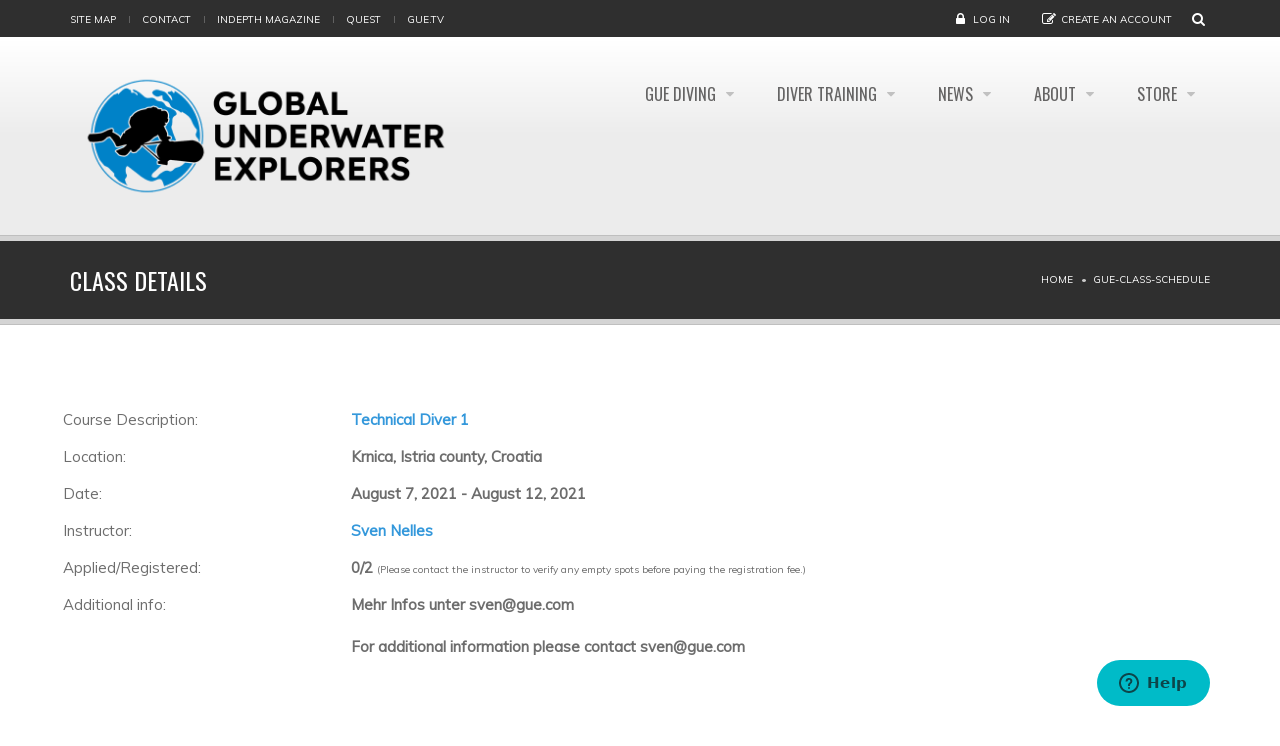

--- FILE ---
content_type: text/html; charset=utf-8
request_url: https://www.gue.com/gue-class-schedule/class-details?cid=21048
body_size: 8534
content:
<!DOCTYPE html>
<!--[if IE 7]>                  <html class="ie7 no-js" lang="en" dir="ltr"
  xmlns:og="https://ogp.me/ns#">     <![endif]-->
<!--[if lte IE 8]>              <html class="ie8 no-js" lang="en" dir="ltr"
  xmlns:og="https://ogp.me/ns#">     <![endif]-->
<!--[if (gte IE 9)|!(IE)]><!--> <html class="not-ie no-js" lang="en" dir="ltr"
  xmlns:og="https://ogp.me/ns#">  <!--<![endif]-->

<head>

  <meta http-equiv="Content-Type" content="text/html; charset=utf-8" />
<link rel="shortcut icon" href="https://www.gue.com/sites/default/files/GUE-Logo_2026-Favicon96.png" type="image/png" />

  <title>Class details | GUE</title>
	<meta http-equiv="X-UA-Compatible" content="IE=edge">

	<!-- Mobile Specific Metas
	================================================== -->
  <meta name="viewport" content="width=device-width, initial-scale=1">

  <link type="text/css" rel="stylesheet" href="https://www.gue.com/sites/default/files/css/css_rEI_5cK_B9hB4So2yZUtr5weuEV3heuAllCDE6XsIkI.css" media="all" />
<link type="text/css" rel="stylesheet" href="https://www.gue.com/sites/default/files/css/css_Ial1tGZBKUbNXaAKNgGy2-V4OwrcYkAj3b9LvcMcYjE.css" media="all" />
<link type="text/css" rel="stylesheet" href="https://www.gue.com/sites/default/files/css/css_3mH-JiHwtg8LrYxUkHVM2Ff6LOG2OtpSD54Gs7aMP54.css" media="all" />
<link type="text/css" rel="stylesheet" href="https://www.gue.com/sites/default/files/css/css_9M_DunhCJ_N-tnN8uakvz6E7u5MFsvsSoFRCcv4xMUw.css" media="all" />
<link type="text/css" rel="stylesheet" href="https://www.gue.com/sites/all/modules/popup/popup.css?t8wv02" media="all" />
<link type="text/css" rel="stylesheet" href="https://www.gue.com/sites/default/files/css/css_jN4I6nVadLBpImaS1JgZMmOi-kYwK2aH8PtvIASyFeY.css" media="all" />
<link type="text/css" rel="stylesheet" href="//fonts.googleapis.com/css?family=Anton|Muli:300,400,400italic,300italic|Goudy+Bookletter+1911|Oswald&amp;subset=latin,latin-ext" media="all" />
<link type="text/css" rel="stylesheet" href="//maxcdn.bootstrapcdn.com/font-awesome/4.2.0/css/font-awesome.min.css" media="all" />
<link type="text/css" rel="stylesheet" href="https://www.gue.com/sites/default/files/css/css_cyHl4FRKg0DuaFk46VzHVYyWWLXs1Xz9VkbAyUDrzVI.css" media="all" />

	<!-- Head Libs -->
	<script src="/sites/all/themes/stability/vendor/modernizr.js"></script>

	<!--[if lt IE 9]>
		<script src="//html5shim.googlecode.com/svn/trunk/html5.js"></script>
		<script src="/sites/all/themes/stability/vendor/respond.min.js"></script>
	<![endif]-->

	<!--[if IE]>
		<link rel="stylesheet" href="/sites/all/themes/stability/css/ie.css">
	<![endif]-->

	<!-- Favicons
	================================================== -->
	<link rel="apple-touch-icon" href="/sites/all/themes/stability/images/apple-touch-icon.png">
	<link rel="apple-touch-icon" sizes="72x72" href="/sites/all/themes/stability/images/apple-touch-icon-72x72.png">
	<link rel="apple-touch-icon" sizes="114x114" href="/sites/all/themes/stability/images/apple-touch-icon-114x114.png">
	<link rel="apple-touch-icon" sizes="144x144" href="/sites/all/themes/stability/images/apple-touch-icon-144x144.png">
  
<!-- Start of gue Zendesk Widget script -->
<script id="ze-snippet" src="https://static.zdassets.com/ekr/snippet.js?key=c972a8fb-eb17-4470-a0e9-342e93c76328"> </script>
<!-- End of gue Zendesk Widget script -->

<!-- Google Search Console account verification for d*****e@gmail.com -->
<meta name="google-site-verification" content="487f8Nvs9xMoORs6a00JvaDJ4NtFYLA9zznP-AytIgA" />

</head>
<body class="html not-front not-logged-in no-sidebars page-node page-node- page-node-70 node-type-page i18n-en node-published">

  <noscript aria-hidden="true"><iframe src="https://www.googletagmanager.com/ns.html?id=GTM-TG4SQ6N" height="0" width="0" style="display:none;visibility:hidden"></iframe></noscript>  
<div class="site-wrapper">
  
  <header class="header menu-pills">
  <div class="header-top">
    <div class="container">

      <div class="header-top-left">
        <ul><li class="first leaf"><a href="/sitemap" title="">Site map</a></li>
<li class="leaf"><a href="/contact" title="">Contact</a></li>
<li class="leaf"><a href="https://indepthmag.com/" title="">InDepth Magazine</a></li>
<li class="leaf"><a href="/quest/archive" title="">Quest</a></li>
<li class="last leaf"><a href="http://www.gue.tv/" title="">gue.tv</a></li>
</ul>      </div>
		
      <div class="header-top-right">
        <span class="login"><i class="fa fa-lock"></i> <a href="/user?destination=/gue-class-schedule/class-details%3Fcid%3D21048">Log in</a></span><span class="register"><i class="fa fa-pencil-square-o"></i><a href="/user/register">Create an Account</a></span><a href="/search" title="Search this site" style="margin-left:20px;"><i class="fa fa-search"></i></a>
      </div>      <div id="top-language">
		 <form action="/gue-class-schedule/class-details?cid=21048" method="post" id="lang-dropdown-form" accept-charset="UTF-8"><div><input type="hidden" name="form_build_id" value="form-Mku19SyOiAioA-Q2-LLNSGCuBDVpOiOuGH6RbDLVwiM" />
<input type="hidden" name="form_id" value="lang_dropdown_form" />
</div></form>	  </div>
		
	  
        
      

    </div>
  </div>

  <div class="header-main">
    <div class="container">

      <!-- Logo -->
      <div class="logo">
                  <a href="/"><img src="https://www.gue.com/sites/default/files/GUE-Logo_2026-Web.png" alt=""></a>
                <p class="tagline"></p>
      </div>
      <!-- Logo / End -->

      <button type="button" class="navbar-toggle">
        <i class="fa fa-bars"></i>
      </button>

        <!-- Navigation -->
      <nav class="nav-main">
        <ul data-breakpoint="992" class="flexnav">
         <div style="display: none">main-menu</div><li  data-id="5962" data-level="1" data-type="menu_item" data-class="" data-xicon="" data-caption="" data-alignsub="" data-group="0" data-hidewcol="0" data-hidesub="0" class="tb-megamenu-item level-1 mega dropdown">
  <a href="/gue-diving"  class="dropdown-toggle">
        
    GUE Diving      </a>
  <ul  data-class="" data-width="230" style="width: 230px;" class="row tb-megamenu-submenu dropdown-menu mega-dropdown-menu nav-child">
  <div  data-class="" data-width="12" data-hidewcol="0" id="tb-megamenu-column-1" class="tb-megamenu-column   mega-col-nav">
  <li  data-id="5963" data-level="2" data-type="menu_item" data-class="" data-xicon="" data-caption="" data-alignsub="" data-group="0" data-hidewcol="0" data-hidesub="0" class="tb-megamenu-item level-2 mega">
  <a href="/gue-diving#whatwherewhy"  title="What, Where, Why">
        
    What, Where, Why      </a>
  </li>

<li  data-id="5964" data-level="2" data-type="menu_item" data-class="" data-xicon="" data-caption="" data-alignsub="" data-group="0" data-hidewcol="0" data-hidesub="0" class="tb-megamenu-item level-2 mega">
  <a href="/project-portal" >
        
    Project Portal      </a>
  </li>

<li  data-id="5965" data-level="2" data-type="menu_item" data-class="" data-xicon="" data-caption="" data-alignsub="" data-group="0" data-hidewcol="0" data-hidesub="0" class="tb-megamenu-item level-2 mega">
  <a href="/gue-diving#conservation"  title="Conservation Initiatives">
        
    Conservation Initiatives      </a>
  </li>

<li  data-id="5967" data-level="2" data-type="menu_item" data-class="" data-xicon="" data-caption="" data-alignsub="" data-group="0" data-hidewcol="0" data-hidesub="0" class="tb-megamenu-item level-2 mega">
  <a href="/gue-diving#communities"  title="Communities">
        
    Communities      </a>
  </li>

<li  data-id="5966" data-level="2" data-type="menu_item" data-class="" data-xicon="" data-caption="" data-alignsub="" data-group="0" data-hidewcol="0" data-hidesub="0" class="tb-megamenu-item level-2 mega">
  <a href="/gue-diving#divecenters"  title="Dive Centers">
        
    Dive Centers      </a>
  </li>

<li  data-id="14207" data-level="2" data-type="menu_item" data-class="" data-xicon="" data-caption="" data-alignsub="" data-group="0" data-hidewcol="0" data-hidesub="0" class="tb-megamenu-item level-2 mega">
  <a href="/events" >
        
    GUE Events Calendar      </a>
  </li>

<li  data-id="14634" data-level="2" data-type="menu_item" data-class="" data-xicon="" data-caption="" data-alignsub="" data-group="0" data-hidewcol="0" data-hidesub="0" class="tb-megamenu-item level-2 mega">
  <a href="/nextgen-scholarship" >
        
    NextGen Scholarship      </a>
  </li>

<li  data-id="19654" data-level="2" data-type="menu_item" data-class="" data-xicon="" data-caption="" data-alignsub="" data-group="0" data-hidewcol="0" data-hidesub="0" class="tb-megamenu-item level-2 mega">
  <a href="/nextgen-legacy-project" >
        
    NextGen Legacy Project      </a>
  </li>
</div>
</ul>
</li>

<li  data-id="5169" data-level="1" data-type="menu_item" data-class="" data-xicon="" data-caption="" data-alignsub="center" data-group="0" data-hidewcol="0" data-hidesub="0" class="tb-megamenu-item level-1 mega mega-align-center dropdown">
  <a href="/diver-training"  class="dropdown-toggle">
        
    Diver Training      </a>
  <ul  data-class="" data-width="515" style="width: 515px;" class="row tb-megamenu-submenu dropdown-menu mega-dropdown-menu nav-child">
  <div  data-class="" data-width="6" data-hidewcol="0" id="tb-megamenu-column-2" class="tb-megamenu-column col-md-6  mega-col-nav">
  <li  data-id="5969" data-level="2" data-type="menu_item" data-class="" data-xicon="" data-caption="" data-alignsub="" data-group="0" data-hidewcol="0" data-hidesub="0" class="tb-megamenu-item level-2 mega">
  <a href="/diver-training"  title="Why Train with GUE?">
        
    Why Train with GUE?      </a>
  </li>

<li  data-id="5970" data-level="2" data-type="menu_item" data-class="" data-xicon="" data-caption="" data-alignsub="" data-group="0" data-hidewcol="0" data-hidesub="0" class="tb-megamenu-item level-2 mega">
  <a href="/diver-training/explore-gue-courses/discover-diving" >
        
    How to Become a Diver      </a>
  </li>

<li  data-id="5971" data-level="2" data-type="menu_item" data-class="" data-xicon="" data-caption="" data-alignsub="" data-group="0" data-hidewcol="0" data-hidesub="0" class="tb-megamenu-item level-2 mega">
  <a href="/diver-training#instructors"  title="GUE Instructors">
        
    GUE Instructors      </a>
  </li>

<li  data-id="5973" data-level="2" data-type="menu_item" data-class="" data-xicon="" data-caption="" data-alignsub="" data-group="0" data-hidewcol="0" data-hidesub="0" class="tb-megamenu-item level-2 mega">
  <a href="/diver-training#quality"  title="Quality Governance Program">
        
    Quality Governance Program      </a>
  </li>

<li  data-id="5974" data-level="2" data-type="menu_item" data-class="" data-xicon="" data-caption="" data-alignsub="" data-group="0" data-hidewcol="0" data-hidesub="0" class="tb-megamenu-item level-2 mega">
  <a href="/diver-training#equipment"  title="GUE Equipment Configuration">
        
    GUE Equipment Configuration      </a>
  </li>

<li  data-id="5972" data-level="2" data-type="menu_item" data-class="" data-xicon="" data-caption="" data-alignsub="" data-group="0" data-hidewcol="0" data-hidesub="0" class="tb-megamenu-item level-2 mega">
  <a href="/diver-training/standards-and-procedures" >
        
    GUE Standards      </a>
  </li>

<li  data-id="5975" data-level="2" data-type="menu_item" data-class="" data-xicon="" data-caption="" data-alignsub="" data-group="0" data-hidewcol="0" data-hidesub="0" class="tb-megamenu-item level-2 mega">
  <a href="/verifycard" >
        
    Verify Certification      </a>
  </li>
</div>

<div  data-showblocktitle="0" data-class="" data-width="6" data-hidewcol="" id="tb-megamenu-column-3" class="tb-megamenu-column col-md-6  mega-col-nav">
  <div  data-type="block" data-block="block--52" class="tb-megamenu-block tb-block tb-megamenu-block">
  <div class="block-inner">
      <div id="block-block-52" class="widget block block-block" >
  
      
  <div  style = 'padding-top: 100px; padding-bottom: 20px; -webkit-border-radius: 10px;; -moz-border-radius: 10px;; border-radius: 10px;; background-color: #c9c2c2; background-image: url("https://www.gue.com/sites/default/files/AEH1987_menu_block_1.jpg"); background-repeat: round;' data-animation-delay = '0' class = 'call-to-action  centered'>
    <div class="cta-txt">
      

    </div>
    <div class="cta-btn">
      <a class="btn btn-success" href = "/diver-training/explore-gue-courses">Explore GUE Courses</a>
    </div>
  </div>

  </div> <!-- /.block -->
  </div>
</div>
</div>

<div  data-showblocktitle="0" data-class="" data-width="6" data-hidewcol="" id="tb-megamenu-column-4" class="tb-megamenu-column col-md-6  mega-col-nav">
  <div  data-type="block" data-block="block--42" class="tb-megamenu-block tb-block tb-megamenu-block">
  <div class="block-inner">
      <div id="block-block-42" class="widget block block-block "  data-animation="fadeInDown" data-animation-delay="150">
  
      
  <a  style = 'padding-top: 8px; padding-bottom: 8px; background-color: #0081c6;' class = 'btn  btn-lg' href = '/diver-training/gue-instructors'><i class = "fa fa-user"></i>&nbsp; 
Find an Instructor</a>
 
  </div> <!-- /.block -->
  </div>
</div>
</div>

<div  data-showblocktitle="0" data-class="" data-width="6" data-hidewcol="" id="tb-megamenu-column-5" class="tb-megamenu-column col-md-6  mega-col-nav">
  <div  data-type="block" data-block="block--44" class="tb-megamenu-block tb-block tb-megamenu-block">
  <div class="block-inner">
      <div id="block-block-44" class="widget block block-block "  data-animation="fadeInDown" data-animation-delay="400">
  
      
  <a  style = 'padding-top: 8px; padding-bottom: 8px; background-color: #0081c6;' class = 'btn  btn-lg' href = '/diver-training/gue-class-schedule'><i class = "fa fa-user"></i>&nbsp; 
Find GUE Classes</a>
 
  </div> <!-- /.block -->
  </div>
</div>
</div>
</ul>
</li>

<li  data-id="12460" data-level="1" data-type="menu_item" data-class="" data-xicon="" data-caption="" data-alignsub="center" data-group="0" data-hidewcol="0" data-hidesub="0" class="tb-megamenu-item level-1 mega mega-align-center dropdown">
  <a href="/updates"  class="dropdown-toggle" title="News">
        
    News      </a>
  <ul  data-class="" data-width="334" style="width: 334px;" class="row tb-megamenu-submenu dropdown-menu mega-dropdown-menu nav-child">
  <div  data-showblocktitle="0" data-class="" data-width="12" data-hidewcol="" id="tb-megamenu-column-6" class="tb-megamenu-column   mega-col-nav">
  <div  data-type="block" data-block="block--56" class="tb-megamenu-block tb-block tb-megamenu-block">
  <div class="block-inner">
      <div id="block-block-56" class="widget block block-block" >
  
      
  <figure class = "alignone"><a  style = 'border-top-left-radius: 10; border-bottom-left-radius: 10; border-top-right-radius: 10; border-bottom-right-radius: 10; display: none; important!text-align:center; text-align:center;' href = '/gue-fitness-month-august-2024'><img style="width:300px;height:157px;" class="" src="https://www.gue.com/sites/default/files/fitness-month.png" alt="" title="" /></a></figure>
<figure class = "alignone"><a  style = 'border-top-left-radius: 10; border-bottom-left-radius: 10; border-top-right-radius: 10; border-bottom-right-radius: 10; display: none; important! align: center; text-align:center;' href = '/nextgen-scholarship'><img style="width:300px;height:157px;" class="" src="https://www.gue.com/sites/default/files/NextGen2025-26.jpg" alt="" title="" /></a></figure>
<figure class = "alignone"><a  style = 'border-top-left-radius: 10; border-bottom-left-radius: 10; border-top-right-radius: 10; border-bottom-right-radius: 10; display: none; important!text-align:center; align: center; text-align:center;' href = '/philippines-diving-and-liveaboard-2025'><img style="width:300px;height:157px;" class="" src="https://www.gue.com/sites/default/files/Philippines.jpg" alt="" title="" /></a></figure>
<figure class = "alignone"><a  style = 'border-top-left-radius: 10; border-bottom-left-radius: 10; border-top-right-radius: 10; border-bottom-right-radius: 10; display:none; important!text-align:center; align: center; text-align:center;' href = '/fitness-month-2025'><img style="width:300px;height:157px;" class="" src="https://www.gue.com/sites/default/files/fitness-month25.png" alt="" title="" /></a></figure>
<figure class = "alignone"><a  style = 'border-top-left-radius: 10; border-bottom-left-radius: 10; border-top-right-radius: 10; border-bottom-right-radius: 10; text-align:center; align: center; text-align:center;' href = '/gue-approves-halcyon-symbios-ccr'><img style="width:300px;height:157px;" class="" src="https://www.gue.com/sites/default/files/Symbios.png" alt="" title="" /></a></figure>
<figure class = "alignone"><a  style = 'border-top-left-radius: 10; border-bottom-left-radius: 10; border-top-right-radius: 10; border-bottom-right-radius: 10; text-align:center; align: center; text-align:center;' href = '/2025-conference'><img style="width:300px;height:157px;" class="" src="https://www.gue.com/sites/default/files/2025conference2.png" alt="" title="" /></a></figure>
<figure class = "alignone"><a  style = 'border-top-left-radius: 10; border-bottom-left-radius: 10; border-top-right-radius: 10; border-bottom-right-radius: 10; text-align:center; align: center; text-align:center;' href = '/gue-nextgen-science-panel'><img style="width:300px;height:157px;" class="" src="https://www.gue.com/sites/default/files/sciencepanel.png" alt="" title="" /></a></figure>
<figure class = "alignone"><a  style = 'border-top-left-radius: 10; border-bottom-left-radius: 10; border-top-right-radius: 10; border-bottom-right-radius: 10; display:none; important!text-align:center; align: center; text-align:center;' href = '/nextgen-bluegreen'><img style="width:300px;height:157px;" class="" src="https://www.gue.com/sites/default/files/nextgen-bluegreen.png" alt="" title="" /></a></figure>
<figure class = "alignone"><a  style = 'border-top-left-radius: 10; border-bottom-left-radius: 10; border-top-right-radius: 10; border-bottom-right-radius: 10; display: none; important!text-align:center; align: center; text-align:center;' href = '/gue-launches-project-portal'><img style="width:300px;height:157px;" class="" src="https://www.gue.com/sites/default/files/ProjectPortal.png" alt="" title="" /></a></figure>
<figure class = "alignone"><a  style = 'border-top-left-radius: 10; border-bottom-left-radius: 10; border-top-right-radius: 10; border-bottom-right-radius: 10; display:none; important!text-align:center; text-align:center;' href = '/nextgen-scholarship'><img style="width:300px;height:157px;" class="" src="https://www.gue.com/sites/default/files/nextgen-2024-25.png" alt="" title="" /></a></figure>
<figure class = "alignone"><a  style = 'border-top-left-radius: 10; border-bottom-left-radius: 10; border-top-right-radius: 10; border-bottom-right-radius: 10; display:none; important!text-align:center; text-align:center;' href = '/2023-conference'><img style="width:300px;height:157px;" class="" src="https://www.gue.com/sites/default/files/2023-conference.png" alt="" title="" /></a></figure>
<figure class = "alignone"><a  style = 'border-top-left-radius: 10; border-bottom-left-radius: 10; border-top-right-radius: 10; border-bottom-right-radius: 10; display:none; important!text-align:center; text-align:center;' href = '/solomon-islands-2023'><img style="width:300px;height:157px;" class="" src="https://www.gue.com/sites/default/files/Solomons2023.jpg" alt="" title="" /></a></figure>
<figure class = "alignone"><a  style = 'border-top-left-radius: 10; border-bottom-left-radius: 10; border-top-right-radius: 10; border-bottom-right-radius: 10; display: none; important!text-align:center; text-align:center;' href = '/spitsbergen-gue-trip-2024'><img style="width:300px;height:157px;" class="" src="https://www.gue.com/sites/default/files/Spitsbergen.png" alt="" title="" /></a></figure>
<figure class = "alignone"><a  style = 'border-top-left-radius: 10; border-bottom-left-radius: 10; border-top-right-radius: 10; border-bottom-right-radius: 10; display:none; important!text-align:center; text-align:center;' href = '/introducing-tech-3'><img style="width:300px;height:157px;" class="" src="https://www.gue.com/sites/default/files/tech3.png" alt="" title="" /></a></figure>
<figure class = "alignone"><a  style = 'border-top-left-radius: 10; border-bottom-left-radius: 10; border-top-right-radius: 10; border-bottom-right-radius: 10; display:none; important! text-align:center;' href = '/2022-conference'><img style="width:300px;height:157px;" class="" src="https://www.gue.com/sites/default/files/2022-conference-logo_1200w_white%20copy.png" alt="" title="" /></a></figure>
<figure class = "alignone"><a  style = 'border-top-left-radius: 10; border-bottom-left-radius: 10; border-top-right-radius: 10; border-bottom-right-radius: 10; display:none; important! text-align:center;' href = '/pdl3-announcement'><img style="width:300px;height:157px;" class="" src="https://www.gue.com/sites/default/files/PD-Oct22.jpg" alt="" title="" /></a></figure>
<figure class = "alignone"><a  style = 'border-top-left-radius: 10; border-bottom-left-radius: 10; border-top-right-radius: 10; border-bottom-right-radius: 10; display: none; important!text-align:center; text-align:center;' href = '/nextgen-scholarship'><img style="width:300px;height:157px;" class="" src="https://www.gue.com/sites/default/files/nextgen-2022.jpg" alt="" title="" /></a></figure>
<figure class = "alignone"><a  style = 'border-top-left-radius: 10; border-bottom-left-radius: 10; border-top-right-radius: 10; border-bottom-right-radius: 10; display:none; important! text-align:center;' href = '/gue-donates-seagrass-grow-offset-shipping-impacts'><img style="width:300px;height:157px;" class="" src="https://www.gue.com/sites/default/files/carbon.jpg" alt="" title="" /></a></figure>
<figure class = "alignone"><a  style = 'border-top-left-radius: 10; border-bottom-left-radius: 10; border-top-right-radius: 10; border-bottom-right-radius: 10; display:none; important! text-align:center;' href = '/gue-conservation-pledge'><img style="width:300px;height:157px;" class="" src="https://www.gue.com/sites/default/files/conservation-pledges.jpg" alt="" title="" /></a></figure>
<figure class = "alignone"><a  style = 'border-top-left-radius: 10; border-bottom-left-radius: 10; border-top-right-radius: 10; border-bottom-right-radius: 10; display: none; important!text-align:center; text-align:center;' href = '/contest'><img style="width:300px;height:157px;" class="" src="https://www.gue.com/sites/default/files/video-contest-2021.png" alt="" title="" /></a></figure>
<figure class = "alignone"><a  style = 'border-top-left-radius: 10; border-bottom-left-radius: 10; border-top-right-radius: 10; border-bottom-right-radius: 10; display: none; important!text-align:center; text-align:center;' href = '/new-fundamentals-book-released'><img style="width:300px;height:157px;" class="" src="https://www.gue.com/sites/default/files/FOBD-news.png" alt="" title="" /></a></figure>
<figure class = "alignone"><a  style = 'border-top-left-radius: 10; border-bottom-left-radius: 10; border-top-right-radius: 10; border-bottom-right-radius: 10; display: none; important!text-align:center; text-align:center;' href = '/gue-covid-19'><img style="width:300px;height:157px;" class="" src="https://www.gue.com/sites/default/files/covid-newsblock.png" alt="" title="" /></a></figure>
 
  </div> <!-- /.block -->
  </div>
</div>
</div>
</ul>
</li>

<li  data-id="5565" data-level="1" data-type="menu_item" data-class="" data-xicon="" data-caption="" data-alignsub="" data-group="0" data-hidewcol="0" data-hidesub="0" class="tb-megamenu-item level-1 mega dropdown">
  <a href="/who-we-are"  class="dropdown-toggle">
        
    About      </a>
  <ul  data-class="" data-width="235" style="width: 235px;" class="row tb-megamenu-submenu dropdown-menu mega-dropdown-menu nav-child">
  <div  data-class="" data-width="12" data-hidewcol="0" id="tb-megamenu-column-7" class="tb-megamenu-column   mega-col-nav">
  <li  data-id="5976" data-level="2" data-type="menu_item" data-class="" data-xicon="" data-caption="" data-alignsub="left" data-group="0" data-hidewcol="0" data-hidesub="0" class="tb-megamenu-item level-2 mega mega-align-left">
  <a href="/who-we-are"  title="Who We Are">
        
    Who We Are      </a>
  </li>

<li  data-id="5978" data-level="2" data-type="menu_item" data-class="" data-xicon="" data-caption="" data-alignsub="" data-group="0" data-hidewcol="0" data-hidesub="0" class="tb-megamenu-item level-2 mega">
  <a href="/membership" >
        
    Membership      </a>
  </li>

<li  data-id="6659" data-level="2" data-type="menu_item" data-class="" data-xicon="" data-caption="" data-alignsub="" data-group="0" data-hidewcol="0" data-hidesub="0" class="tb-megamenu-item level-2 mega">
  <a href="/quest" >
        
    Quest Magazine      </a>
  </li>

<li  data-id="5979" data-level="2" data-type="menu_item" data-class="" data-xicon="" data-caption="" data-alignsub="" data-group="0" data-hidewcol="0" data-hidesub="0" class="tb-megamenu-item level-2 mega">
  <a href="/annualreports" >
        
    GUE Annual Reports      </a>
  </li>

<li  data-id="5573" data-level="2" data-type="menu_item" data-class="" data-xicon="" data-caption="" data-alignsub="" data-group="0" data-hidewcol="0" data-hidesub="0" class="tb-megamenu-item level-2 mega">
  <a href="/updates" >
        
    Updates from GUE HQ      </a>
  </li>

<li  data-id="5574" data-level="2" data-type="menu_item" data-class="" data-xicon="" data-caption="" data-alignsub="" data-group="0" data-hidewcol="0" data-hidesub="0" class="tb-megamenu-item level-2 mega">
  <a href="/contact"  title="Contact GUE">
        
    Contact GUE      </a>
  </li>

<li  data-id="5980" data-level="2" data-type="menu_item" data-class="" data-xicon="" data-caption="" data-alignsub="" data-group="0" data-hidewcol="0" data-hidesub="0" class="tb-megamenu-item level-2 mega">
  <a href="/who-we-are/partners" >
        
    Partners      </a>
  </li>

<li  data-id="6575" data-level="2" data-type="menu_item" data-class="" data-xicon="" data-caption="" data-alignsub="" data-group="0" data-hidewcol="0" data-hidesub="0" class="tb-megamenu-item level-2 mega">
  <a href="/faq"  title="FAQ">
        
    FAQ      </a>
  </li>
</div>
</ul>
</li>

<li  data-id="5196" data-level="1" data-type="menu_item" data-class="" data-xicon="" data-caption="" data-alignsub="" data-group="0" data-hidewcol="0" data-hidesub="0" class="tb-megamenu-item level-1 mega dropdown">
  <a href="/store"  class="dropdown-toggle" title="Store">
        
    Store      </a>
  <ul  data-class="" data-width="" class="row tb-megamenu-submenu dropdown-menu mega-dropdown-menu nav-child">
  <div  data-class="" data-width="" data-hidewcol="0" id="tb-megamenu-column-8" class="tb-megamenu-column col-md-  mega-col-nav">
  <li  data-id="18295" data-level="2" data-type="menu_item" data-class="" data-xicon="" data-caption="" data-alignsub="" data-group="0" data-hidewcol="0" data-hidesub="0" class="tb-megamenu-item level-2 mega">
  <a href="/store"  title="Shop the USA Store">
        
    Shop the USA Store      </a>
  </li>

<li  data-id="18296" data-level="2" data-type="menu_item" data-class="" data-xicon="" data-caption="" data-alignsub="" data-group="0" data-hidewcol="0" data-hidesub="0" class="tb-megamenu-item level-2 mega">
  <a href="https://www.gue-store.eu/"  title="Shop the EU Store">
        
    Shop the EU Store      </a>
  </li>
</div>
</ul>
</li>
        </ul>
      </nav>
      <!-- Navigation / End -->
      
    </div>
  </div>
</header>
  <div class="main" role="main">

    <section class="page-heading">
  <div class="container">
    <div class="row">
      <div class="col-md-6">
                <h1>Class details</h1>
              </div>
      <div class="col-md-6">
        <ul class="breadcrumb"><li class="first"><a href="/">Home</a></li>
<li class="last"><a href="/gue-class-schedule">Gue-class-schedule</a></li>
</ul>      </div>
    </div>
  </div>
</section>
    
      <div  class="nd-region">
  
       

      <div class = "container">

        <div  id="Content" class="row">     

          
                      
          
                      
          
                                          
                                


  
        
  <p />


<table border="0">
<tr>
<td>Course Description:</td>
<td><b><a href="/diver-training/explore-gue-courses/technical/tech-1">Technical Diver 1</a></b></td>
</tr>

<tr>
<td>Location:</td>
<td><b>Krnica, Istria county, Croatia</b></td>
</tr>


<tr>
<td>Date:</td>
<td><b>August 7, 2021 - August 12, 2021</b></td>
</tr>

<tr><td>Instructor:</td><td><b><a href="/diver-training/gue-instructors/instructor-resume?id=7698">Sven Nelles</a></b></td></tr>
<tr>
<td>Applied/Registered:</td>
<td><b>0/2</b> <font size="-2">(Please contact the instructor to verify any empty spots before paying the registration fee.)</font></td>
</tr>

<tr><td valign="top">Additional info:</td><td><b>Mehr Infos unter sven@gue.com<br />
<br />
For additional information please contact sven@gue.com</b></td></tr>
</table>

<br />

                
                                    
          
                      
          
                      
          
                      
          
                      
          
        </div>

      </div>

    
      </div>
    


      <footer  class="nd-region ">
  
       

      <div class = "container">

        <div  id="Footer" class="row">     

          
                      
          
                      
          
                      
          
                      
          
                      
          
                                          
                                  <div id="block-block-41" class="widget block block-block" >
  
      
  <div  class = 'container'>
<div  class = 'row'>
<div  data-animation = 'fadeInRight' data-animation-delay = '0' class = 'col-md-3'>
<div class="title-accent">		<h3 class="widget-title">		<span>FIND</span> YOUR GUE	</h3>	</div><div class = "list"><ul>		<li>		<a href="/diver-training/gue-instructors">Instructor</a>	</li>		<li>		<a href="/diver-training/gue-class-schedule">Course</a>	</li>		<li>		<a href="/gue-affiliated-dive-centers">Dive Center</a>	</li>		<li>		<a href="/events">Project, Dive Trip, Event</a>	</li>	</ul></div><p>	&nbsp;</p>
</div>
<div  data-animation = 'fadeInRight' data-animation-delay = '200' class = 'col-md-3'>
<div class="title-accent">	<h3 class="widget-title">		<span>GUE</span> Resources	</h3></div><div class = "list"><ul>	<li>		<a href="http://www.projectbaseline.org/" target="_blank">Project Baseline</a>	</li>	<li>		<a href="/quest">Quest Magazine</a>	</li>	<li>		<a href="https://www.gue.tv/" target="_blank">GUE.tv</a>	</li>	<li>		<a href="https://indepthmag.com/" target="_blank">InDepth Magazine</a>	</li></ul></div><p>	&nbsp;</p>
</div>
<div  data-animation = 'fadeInRight' data-animation-delay = '400' class = 'col-md-3'>
<div class="title-accent">		<h3 class="widget-title">		<span>ABOUT</span> GUE	</h3>	</div><div class = "list"><ul>		<li>		<a href="/who-we-are">Mission&nbsp;&amp; Vision</a>	</li>		<li>		<a href="/standards-and-procedures">Standards &amp; Procedures</a><br>			</li>		<li>		<a href="/contact">Contact Us</a>	</li>		<li>		<a href="/node/2573" target="_blank">Support GUE</a>	</li>	</ul></div><p>	&nbsp;</p>
</div>
<div  data-animation = 'fadeInRight' data-animation-delay = '600' class = 'col-md-3 col-lg-3'>
<div class="title-accent">	<h3 class="widget-title">		<span>QUICK</span> LINKS	</h3></div><div class = "list"><ul>	<li>		<a href="/diver-training#whyGUE">Why Train with GUE?</a>	</li>	<li>		<a href="/diver-training#instructors">About GUE Instructors</a>	</li>	<li>		<a href="/diver-training#equipment">GUE Dive Equipment</a>	</li>	<li>		<a href="/diver-training/explore-gue-courses/recreational#canidive">Can I Dive?</a>	</li>	<li>		<a href="/verifycard">Verify Certification</a>	</li></ul></div><p>	&nbsp;</p>
</div>
</div>
</div>
<p></p>
 
  </div> <!-- /.block -->
  <div id="block-block-114" class="widget block block-block" >
  
      
  <!-- Start of HubSpot Embed Code -->
  <script type="text/javascript" id="hs-script-loader" async defer src="//js.hs-scripts.com/19617018.js"></script>
<!-- End of HubSpot Embed Code -->
  </div> <!-- /.block -->
                
                                    
          
                      
          
        </div>

      </div>

    
      </footer>
    


    <div class="footer-copyright">
      <div class="container">
        <div class="row">
          <div class="col-sm-6 col-md-4">
			  
			  
            <a href="/node/2739">Privacy Policy</a> © 1998-2023 Global Underwater Explorers          </div>
          <div class="col-sm-6 col-md-8">
            <div class="social-links-wrapper">
              <span class="social-links-txt">Connect with us</span>
              <ul class="social-links social-links__dark">
                                  <li><a href="//www.facebook.com/GUEhq" target="_blank"><i class="fa fa-facebook"></i></a></li>
                                                  <li><a href="//www.twitter.com/GUEhq" target="_blank"><i class="fa fa-twitter"></i></a></li>
                          
                                  <li><a href="//www.instagram.com/guehq" target="_blank"><i class="fa fa-instagram"></i></a></li>
                          
                                                		<li><a href="https://www.youtube.com/channel/UCVeKoARGcJvhOqXnTMahmoQ" target="_blank"><i class="fa fa-youtube"></i></a></li>
				  				  <li><a href="https://www.gue.tv/" target="_blank" title="GUE.tv" alt="GUE.tv"><i class="fa fa-guetv"><img src="/sites/all/themes/stability/stability_sub/images/gue-tv-social-button.png"></i></a></li>

              </ul>
            </div>
          </div>
        </div>
      </div>
    </div>

  </div>
</div>  <script type="text/javascript" src="https://www.gue.com/sites/default/files/js/js_f9pSbZPwYmsVI1YXikxivpopZaDxyOkKHZwZL7NUqV0.js"></script>
<script type="text/javascript" src="https://www.gue.com/sites/default/files/js/js_Pt6OpwTd6jcHLRIjrE-eSPLWMxWDkcyYrPTIrXDSON0.js"></script>
<script type="text/javascript" src="https://www.gue.com/sites/default/files/js/js_pCb__tiekNT_Ua0wez2pyPmeWB8X-QqCkv1JUrpdCxU.js"></script>
<script type="text/javascript" src="https://www.gue.com/sites/default/files/js/js_-hpX2F2Cu3h6QLMx7QqJgpFfyTVioXw2Ixt0WBouUcA.js"></script>
<script type="text/javascript" src="https://www.gue.com/sites/all/modules/popup/popup.js?t8wv02"></script>
<script type="text/javascript">
<!--//--><![CDATA[//><!--
var butt = document.getElementById('applyButton');
				butt.addEventListener('click', function(event) { 
					setTimeout(function () { event.target.value='Submitting...'; event.target.disabled = true; }, 0);
				});
//--><!]]>
</script>
<script type="text/javascript" src="https://www.gue.com/sites/default/files/js/js_kBnp6IdXR-eS875dmpFvAvKPHUYMbSHvVEzxEQ0gFmg.js"></script>
<script type="text/javascript" src="https://www.gue.com/sites/default/files/js/js_HGdc4OI5jNId_KHEq2q5Xp4a-f70KPzP-pXeBfrzNCM.js"></script>
<script type="text/javascript">
<!--//--><![CDATA[//><!--
jQuery.extend(Drupal.settings, {"basePath":"\/","pathPrefix":"","setHasJsCookie":0,"ajaxPageState":{"theme":"stability_sub","theme_token":"Vm1zAfD2xiOs4K36juu_M0lTEsuyEzM2VM3adLqoKiY","js":{"public:\/\/google_tag\/language\/google_tag.en.script.js":1,"sites\/all\/modules\/jquery_update\/replace\/jquery\/1.12\/jquery.min.js":1,"misc\/jquery-extend-3.4.0.js":1,"misc\/jquery-html-prefilter-3.5.0-backport.js":1,"misc\/jquery.once.js":1,"misc\/drupal.js":1,"sites\/all\/modules\/jquery_update\/js\/jquery_browser.js":1,"sites\/all\/modules\/admin_menu\/admin_devel\/admin_devel.js":1,"sites\/all\/modules\/entityreference\/js\/entityreference.js":1,"sites\/all\/modules\/ubercart\/uc_file\/uc_file.js":1,"sites\/all\/libraries\/colorbox\/jquery.colorbox-min.js":1,"sites\/all\/modules\/colorbox\/js\/colorbox.js":1,"sites\/all\/modules\/colorbox\/styles\/plain\/colorbox_style.js":1,"sites\/all\/modules\/colorbox\/js\/colorbox_load.js":1,"sites\/all\/modules\/colorbox\/js\/colorbox_inline.js":1,"sites\/all\/modules\/lightbox2\/js\/lightbox.js":1,"sites\/all\/modules\/popup\/popup.js":1,"0":1,"sites\/all\/libraries\/ms-Dropdown\/js\/msdropdown\/jquery.dd.min.js":1,"sites\/all\/themes\/stability\/vendor\/jquery-migrate-1.2.1.min.js":1,"sites\/all\/themes\/stability\/vendor\/bootstrap.js":1,"sites\/all\/themes\/stability\/vendor\/jquery.flexnav.min.js":1,"sites\/all\/themes\/stability\/vendor\/jquery.hoverIntent.minified.js":1,"sites\/all\/themes\/stability\/vendor\/jquery.flickrfeed.js":1,"sites\/all\/themes\/stability\/vendor\/isotope\/jquery.isotope.min.js":1,"sites\/all\/themes\/stability\/vendor\/isotope\/jquery.isotope.sloppy-masonry.min.js":1,"sites\/all\/themes\/stability\/vendor\/isotope\/jquery.imagesloaded.min.js":1,"sites\/all\/themes\/stability\/vendor\/magnific-popup\/jquery.magnific-popup.js":1,"sites\/all\/themes\/stability\/vendor\/owl-carousel\/owl.carousel.min.js":1,"sites\/all\/themes\/stability\/vendor\/jquery.fitvids.js":1,"sites\/all\/themes\/stability\/vendor\/jquery.appear.js":1,"sites\/all\/themes\/stability\/vendor\/jquery.stellar.min.js":1,"sites\/all\/themes\/stability\/vendor\/snap.svg-min.js":1,"sites\/all\/themes\/stability\/vendor\/mediaelement\/mediaelement-and-player.min.js":1,"sites\/all\/themes\/stability\/vendor\/circliful\/js\/jquery.circliful.min.js":1,"sites\/all\/themes\/stability\/js\/custom.js":1},"css":{"modules\/system\/system.base.css":1,"modules\/system\/system.messages.css":1,"sites\/all\/libraries\/ms-Dropdown\/css\/msdropdown\/dd.css":1,"modules\/book\/book.css":1,"sites\/all\/modules\/calendar\/css\/calendar_multiday.css":1,"modules\/comment\/comment.css":1,"modules\/field\/theme\/field.css":1,"sites\/all\/modules\/logintoboggan\/logintoboggan.css":1,"modules\/node\/node.css":1,"sites\/all\/modules\/ubercart\/uc_file\/uc_file.css":1,"sites\/all\/modules\/ubercart\/uc_order\/uc_order.css":1,"sites\/all\/modules\/ubercart\/uc_product\/uc_product.css":1,"sites\/all\/modules\/ubercart\/uc_store\/uc_store.css":1,"modules\/user\/user.css":1,"sites\/all\/modules\/views\/css\/views.css":1,"sites\/all\/modules\/ckeditor\/css\/ckeditor.css":1,"sites\/all\/modules\/colorbox\/styles\/plain\/colorbox_style.css":1,"sites\/all\/modules\/ctools\/css\/ctools.css":1,"sites\/all\/modules\/facebook_pull\/facebook_pull.css":1,"sites\/all\/modules\/lightbox2\/css\/lightbox.css":1,"sites\/all\/modules\/popup\/popup.css":1,"sites\/all\/modules\/lang_dropdown\/msdropdown\/css\/msdropdown\/ldsDark.css":1,"\/\/fonts.googleapis.com\/css?family=Anton|Muli:300,400,400italic,300italic|Goudy+Bookletter+1911|Oswald\u0026subset=latin,latin-ext":1,"\/\/maxcdn.bootstrapcdn.com\/font-awesome\/4.2.0\/css\/font-awesome.min.css":1,"sites\/all\/themes\/stability\/css\/bootstrap.min.css":1,"sites\/all\/themes\/stability\/vendor\/owl-carousel\/owl.carousel.css":1,"sites\/all\/themes\/stability\/vendor\/owl-carousel\/owl.theme.css":1,"sites\/all\/themes\/stability\/vendor\/magnific-popup\/magnific-popup.css":1,"sites\/all\/themes\/stability\/vendor\/mediaelement\/mediaelementplayer.css":1,"sites\/all\/themes\/stability\/vendor\/circliful\/css\/jquery.circliful.css":1,"sites\/all\/themes\/stability\/css\/theme.css":1,"sites\/all\/themes\/stability\/css\/theme-elements.css":1,"sites\/all\/themes\/stability\/css\/animate.min.css":1,"sites\/all\/themes\/stability\/css\/skins\/red.css":1,"sites\/all\/themes\/stability\/css\/skins\/blue.css":1,"sites\/all\/themes\/stability\/stability_sub\/css\/custom.css":1}},"colorbox":{"opacity":"0.85","current":"{current} of {total}","previous":"\u00ab Prev","next":"Next \u00bb","close":"Close","maxWidth":"98%","maxHeight":"98%","fixed":true,"mobiledetect":true,"mobiledevicewidth":"480px","file_public_path":"\/sites\/default\/files","specificPagesDefaultValue":"admin*\nimagebrowser*\nimg_assist*\nimce*\nnode\/add\/*\nnode\/*\/edit\nprint\/*\nprintpdf\/*\nsystem\/ajax\nsystem\/ajax\/*"},"lightbox2":{"rtl":"0","file_path":"\/(\\w\\w\/)public:\/","default_image":"\/sites\/all\/modules\/lightbox2\/images\/brokenimage.jpg","border_size":10,"font_color":"000","box_color":"fff","top_position":"","overlay_opacity":"0.8","overlay_color":"000","disable_close_click":1,"resize_sequence":0,"resize_speed":400,"fade_in_speed":400,"slide_down_speed":600,"use_alt_layout":0,"disable_resize":0,"disable_zoom":0,"force_show_nav":1,"show_caption":1,"loop_items":1,"node_link_text":"View Image Details","node_link_target":0,"image_count":"Image !current of !total","video_count":"Video !current of !total","page_count":"Page !current of !total","lite_press_x_close":"press \u003Ca href=\u0022#\u0022 onclick=\u0022hideLightbox(); return FALSE;\u0022\u003E\u003Ckbd\u003Ex\u003C\/kbd\u003E\u003C\/a\u003E to close","download_link_text":"","enable_login":false,"enable_contact":false,"keys_close":"c x 27","keys_previous":"p 37","keys_next":"n 39","keys_zoom":"z","keys_play_pause":"32","display_image_size":"original","image_node_sizes":"()","trigger_lightbox_classes":"","trigger_lightbox_group_classes":"","trigger_slideshow_classes":"","trigger_lightframe_classes":"","trigger_lightframe_group_classes":"","custom_class_handler":0,"custom_trigger_classes":"","disable_for_gallery_lists":true,"disable_for_acidfree_gallery_lists":true,"enable_acidfree_videos":true,"slideshow_interval":5000,"slideshow_automatic_start":true,"slideshow_automatic_exit":true,"show_play_pause":true,"pause_on_next_click":false,"pause_on_previous_click":true,"loop_slides":false,"iframe_width":600,"iframe_height":400,"iframe_border":1,"enable_video":0,"useragent":"Mozilla\/5.0 (Macintosh; Intel Mac OS X 10_15_7) AppleWebKit\/537.36 (KHTML, like Gecko) Chrome\/131.0.0.0 Safari\/537.36; ClaudeBot\/1.0; +claudebot@anthropic.com)"},"popup":{"effects":{"show":{"default":"this.body.show();","fade":"\n        if (this.opacity){\n          this.body.fadeTo(\u0027medium\u0027,this.opacity);\n        }else{\n          this.body.fadeIn(\u0027medium\u0027);\n        }","slide-down":"this.body.slideDown(\u0027medium\u0027)","slide-down-fade":"\n        this.body.animate(\n          {\n            height:\u0027show\u0027,\n            opacity:(this.opacity ? this.opacity : \u0027show\u0027)\n          }, \u0027medium\u0027\n        );"},"hide":{"default":"this.body.hide();","fade":"this.body.fadeOut(\u0027medium\u0027);","slide-down":"this.body.slideUp(\u0027medium\u0027);","slide-down-fade":"\n        this.body.animate(\n          {\n            height:\u0027hide\u0027,\n            opacity:\u0027hide\u0027\n          }, \u0027medium\u0027\n        );"}},"linger":250,"delay":0},"stability":{"flickr_id":"52617155@N08","logo_sticky":"60"},"lang_dropdown":{"language":{"jsWidget":{"widget":"msdropdown","visibleRows":"12","roundedCorner":1,"animStyle":"slideDown","event":"mouseover","mainCSS":"ldsDark"}}},"urlIsAjaxTrusted":{"\/gue-class-schedule\/class-details?cid=21048":true}});
//--><!]]>
</script>
  

  
</body>
</html>